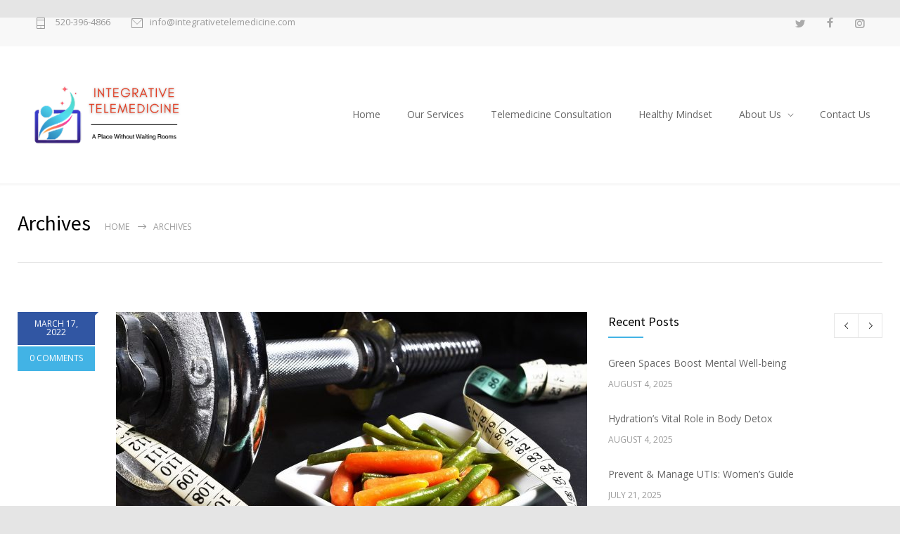

--- FILE ---
content_type: text/html; charset=UTF-8
request_url: https://integrativetelemedicine.com/tag/weight-loss/
body_size: 18172
content:
<!DOCTYPE html>
<html lang="en-US">
		<head>
		<!--meta-->
		<meta http-equiv="content-type" content="text/html; charset=UTF-8" />
		<meta name="generator" content="WordPress 6.9" />
		<meta name="viewport" content="width=device-width, initial-scale=1, maximum-scale=1" />
		<meta name="description" content="Online Medical Professional by Telemedicine | Anytime. Anywhere." />
		<meta name="format-detection" content="telephone=no" />
		<!--style-->
		<link rel="alternate" type="application/rss+xml" title="RSS 2.0" href="https://integrativetelemedicine.com/feed/">
		<link rel="pingback" href="https://integrativetelemedicine.com/xmlrpc.php" />
					<link rel="shortcut icon" href="https://integrativetelemedicine.com/wp-content/themes/medicenter/images/favicon.ico" />
					<meta name='robots' content='index, follow, max-image-preview:large, max-snippet:-1, max-video-preview:-1' />

	<!-- This site is optimized with the Yoast SEO plugin v26.8 - https://yoast.com/product/yoast-seo-wordpress/ -->
	<title>Weight Loss Archives | Integrative Telemedicine by Infusion Health</title>
	<link rel="canonical" href="https://integrativetelemedicine.com/tag/weight-loss/" />
	<meta property="og:locale" content="en_US" />
	<meta property="og:type" content="article" />
	<meta property="og:title" content="Weight Loss Archives | Integrative Telemedicine by Infusion Health" />
	<meta property="og:url" content="https://integrativetelemedicine.com/tag/weight-loss/" />
	<meta property="og:site_name" content="Integrative Telemedicine by Infusion Health" />
	<meta name="twitter:card" content="summary_large_image" />
	<meta name="twitter:site" content="@infusion_hlth" />
	<script type="application/ld+json" class="yoast-schema-graph">{"@context":"https://schema.org","@graph":[{"@type":"CollectionPage","@id":"https://integrativetelemedicine.com/tag/weight-loss/","url":"https://integrativetelemedicine.com/tag/weight-loss/","name":"Weight Loss Archives | Integrative Telemedicine by Infusion Health","isPartOf":{"@id":"/#website"},"primaryImageOfPage":{"@id":"https://integrativetelemedicine.com/tag/weight-loss/#primaryimage"},"image":{"@id":"https://integrativetelemedicine.com/tag/weight-loss/#primaryimage"},"thumbnailUrl":"https://integrativetelemedicine.com/wp-content/uploads/2023/06/fitness-gb0b1f4336_1280.jpg","breadcrumb":{"@id":"https://integrativetelemedicine.com/tag/weight-loss/#breadcrumb"},"inLanguage":"en-US"},{"@type":"ImageObject","inLanguage":"en-US","@id":"https://integrativetelemedicine.com/tag/weight-loss/#primaryimage","url":"https://integrativetelemedicine.com/wp-content/uploads/2023/06/fitness-gb0b1f4336_1280.jpg","contentUrl":"https://integrativetelemedicine.com/wp-content/uploads/2023/06/fitness-gb0b1f4336_1280.jpg","width":1280,"height":853},{"@type":"BreadcrumbList","@id":"https://integrativetelemedicine.com/tag/weight-loss/#breadcrumb","itemListElement":[{"@type":"ListItem","position":1,"name":"Home","item":"https://integrativetelemedicine.com/"},{"@type":"ListItem","position":2,"name":"Weight Loss"}]},{"@type":"WebSite","@id":"/#website","url":"/","name":"Integrative Telemedicine by Infusion Health","description":"Online Medical Professional by Telemedicine | Anytime. Anywhere.","potentialAction":[{"@type":"SearchAction","target":{"@type":"EntryPoint","urlTemplate":"/?s={search_term_string}"},"query-input":{"@type":"PropertyValueSpecification","valueRequired":true,"valueName":"search_term_string"}}],"inLanguage":"en-US"}]}</script>
	<!-- / Yoast SEO plugin. -->


<link rel='dns-prefetch' href='//fonts.googleapis.com' />
<link rel="alternate" type="application/rss+xml" title="Integrative Telemedicine by Infusion Health &raquo; Feed" href="https://integrativetelemedicine.com/feed/" />
<link rel="alternate" type="application/rss+xml" title="Integrative Telemedicine by Infusion Health &raquo; Comments Feed" href="https://integrativetelemedicine.com/comments/feed/" />
<link rel="alternate" type="application/rss+xml" title="Integrative Telemedicine by Infusion Health &raquo; Weight Loss Tag Feed" href="https://integrativetelemedicine.com/tag/weight-loss/feed/" />
<style id='wp-img-auto-sizes-contain-inline-css' type='text/css'>
img:is([sizes=auto i],[sizes^="auto," i]){contain-intrinsic-size:3000px 1500px}
/*# sourceURL=wp-img-auto-sizes-contain-inline-css */
</style>
<style id='wp-emoji-styles-inline-css' type='text/css'>

	img.wp-smiley, img.emoji {
		display: inline !important;
		border: none !important;
		box-shadow: none !important;
		height: 1em !important;
		width: 1em !important;
		margin: 0 0.07em !important;
		vertical-align: -0.1em !important;
		background: none !important;
		padding: 0 !important;
	}
/*# sourceURL=wp-emoji-styles-inline-css */
</style>
<style id='wp-block-library-inline-css' type='text/css'>
:root{--wp-block-synced-color:#7a00df;--wp-block-synced-color--rgb:122,0,223;--wp-bound-block-color:var(--wp-block-synced-color);--wp-editor-canvas-background:#ddd;--wp-admin-theme-color:#007cba;--wp-admin-theme-color--rgb:0,124,186;--wp-admin-theme-color-darker-10:#006ba1;--wp-admin-theme-color-darker-10--rgb:0,107,160.5;--wp-admin-theme-color-darker-20:#005a87;--wp-admin-theme-color-darker-20--rgb:0,90,135;--wp-admin-border-width-focus:2px}@media (min-resolution:192dpi){:root{--wp-admin-border-width-focus:1.5px}}.wp-element-button{cursor:pointer}:root .has-very-light-gray-background-color{background-color:#eee}:root .has-very-dark-gray-background-color{background-color:#313131}:root .has-very-light-gray-color{color:#eee}:root .has-very-dark-gray-color{color:#313131}:root .has-vivid-green-cyan-to-vivid-cyan-blue-gradient-background{background:linear-gradient(135deg,#00d084,#0693e3)}:root .has-purple-crush-gradient-background{background:linear-gradient(135deg,#34e2e4,#4721fb 50%,#ab1dfe)}:root .has-hazy-dawn-gradient-background{background:linear-gradient(135deg,#faaca8,#dad0ec)}:root .has-subdued-olive-gradient-background{background:linear-gradient(135deg,#fafae1,#67a671)}:root .has-atomic-cream-gradient-background{background:linear-gradient(135deg,#fdd79a,#004a59)}:root .has-nightshade-gradient-background{background:linear-gradient(135deg,#330968,#31cdcf)}:root .has-midnight-gradient-background{background:linear-gradient(135deg,#020381,#2874fc)}:root{--wp--preset--font-size--normal:16px;--wp--preset--font-size--huge:42px}.has-regular-font-size{font-size:1em}.has-larger-font-size{font-size:2.625em}.has-normal-font-size{font-size:var(--wp--preset--font-size--normal)}.has-huge-font-size{font-size:var(--wp--preset--font-size--huge)}.has-text-align-center{text-align:center}.has-text-align-left{text-align:left}.has-text-align-right{text-align:right}.has-fit-text{white-space:nowrap!important}#end-resizable-editor-section{display:none}.aligncenter{clear:both}.items-justified-left{justify-content:flex-start}.items-justified-center{justify-content:center}.items-justified-right{justify-content:flex-end}.items-justified-space-between{justify-content:space-between}.screen-reader-text{border:0;clip-path:inset(50%);height:1px;margin:-1px;overflow:hidden;padding:0;position:absolute;width:1px;word-wrap:normal!important}.screen-reader-text:focus{background-color:#ddd;clip-path:none;color:#444;display:block;font-size:1em;height:auto;left:5px;line-height:normal;padding:15px 23px 14px;text-decoration:none;top:5px;width:auto;z-index:100000}html :where(.has-border-color){border-style:solid}html :where([style*=border-top-color]){border-top-style:solid}html :where([style*=border-right-color]){border-right-style:solid}html :where([style*=border-bottom-color]){border-bottom-style:solid}html :where([style*=border-left-color]){border-left-style:solid}html :where([style*=border-width]){border-style:solid}html :where([style*=border-top-width]){border-top-style:solid}html :where([style*=border-right-width]){border-right-style:solid}html :where([style*=border-bottom-width]){border-bottom-style:solid}html :where([style*=border-left-width]){border-left-style:solid}html :where(img[class*=wp-image-]){height:auto;max-width:100%}:where(figure){margin:0 0 1em}html :where(.is-position-sticky){--wp-admin--admin-bar--position-offset:var(--wp-admin--admin-bar--height,0px)}@media screen and (max-width:600px){html :where(.is-position-sticky){--wp-admin--admin-bar--position-offset:0px}}

/*# sourceURL=wp-block-library-inline-css */
</style><style id='global-styles-inline-css' type='text/css'>
:root{--wp--preset--aspect-ratio--square: 1;--wp--preset--aspect-ratio--4-3: 4/3;--wp--preset--aspect-ratio--3-4: 3/4;--wp--preset--aspect-ratio--3-2: 3/2;--wp--preset--aspect-ratio--2-3: 2/3;--wp--preset--aspect-ratio--16-9: 16/9;--wp--preset--aspect-ratio--9-16: 9/16;--wp--preset--color--black: #000000;--wp--preset--color--cyan-bluish-gray: #abb8c3;--wp--preset--color--white: #ffffff;--wp--preset--color--pale-pink: #f78da7;--wp--preset--color--vivid-red: #cf2e2e;--wp--preset--color--luminous-vivid-orange: #ff6900;--wp--preset--color--luminous-vivid-amber: #fcb900;--wp--preset--color--light-green-cyan: #7bdcb5;--wp--preset--color--vivid-green-cyan: #00d084;--wp--preset--color--pale-cyan-blue: #8ed1fc;--wp--preset--color--vivid-cyan-blue: #0693e3;--wp--preset--color--vivid-purple: #9b51e0;--wp--preset--color--medicenter-light-blue: #42B3E5;--wp--preset--color--medicenter-dark-blue: #3156A3;--wp--preset--color--medicenter-blue: #0384CE;--wp--preset--color--medicenter-green: #7CBA3D;--wp--preset--color--medicenter-orange: #FFA800;--wp--preset--color--medicenter-red: #F37548;--wp--preset--color--medicenter-turquoise: #00B6CC;--wp--preset--color--medicenter-violet: #9187C4;--wp--preset--gradient--vivid-cyan-blue-to-vivid-purple: linear-gradient(135deg,rgb(6,147,227) 0%,rgb(155,81,224) 100%);--wp--preset--gradient--light-green-cyan-to-vivid-green-cyan: linear-gradient(135deg,rgb(122,220,180) 0%,rgb(0,208,130) 100%);--wp--preset--gradient--luminous-vivid-amber-to-luminous-vivid-orange: linear-gradient(135deg,rgb(252,185,0) 0%,rgb(255,105,0) 100%);--wp--preset--gradient--luminous-vivid-orange-to-vivid-red: linear-gradient(135deg,rgb(255,105,0) 0%,rgb(207,46,46) 100%);--wp--preset--gradient--very-light-gray-to-cyan-bluish-gray: linear-gradient(135deg,rgb(238,238,238) 0%,rgb(169,184,195) 100%);--wp--preset--gradient--cool-to-warm-spectrum: linear-gradient(135deg,rgb(74,234,220) 0%,rgb(151,120,209) 20%,rgb(207,42,186) 40%,rgb(238,44,130) 60%,rgb(251,105,98) 80%,rgb(254,248,76) 100%);--wp--preset--gradient--blush-light-purple: linear-gradient(135deg,rgb(255,206,236) 0%,rgb(152,150,240) 100%);--wp--preset--gradient--blush-bordeaux: linear-gradient(135deg,rgb(254,205,165) 0%,rgb(254,45,45) 50%,rgb(107,0,62) 100%);--wp--preset--gradient--luminous-dusk: linear-gradient(135deg,rgb(255,203,112) 0%,rgb(199,81,192) 50%,rgb(65,88,208) 100%);--wp--preset--gradient--pale-ocean: linear-gradient(135deg,rgb(255,245,203) 0%,rgb(182,227,212) 50%,rgb(51,167,181) 100%);--wp--preset--gradient--electric-grass: linear-gradient(135deg,rgb(202,248,128) 0%,rgb(113,206,126) 100%);--wp--preset--gradient--midnight: linear-gradient(135deg,rgb(2,3,129) 0%,rgb(40,116,252) 100%);--wp--preset--font-size--small: 13px;--wp--preset--font-size--medium: 20px;--wp--preset--font-size--large: 36px;--wp--preset--font-size--x-large: 42px;--wp--preset--spacing--20: 0.44rem;--wp--preset--spacing--30: 0.67rem;--wp--preset--spacing--40: 1rem;--wp--preset--spacing--50: 1.5rem;--wp--preset--spacing--60: 2.25rem;--wp--preset--spacing--70: 3.38rem;--wp--preset--spacing--80: 5.06rem;--wp--preset--shadow--natural: 6px 6px 9px rgba(0, 0, 0, 0.2);--wp--preset--shadow--deep: 12px 12px 50px rgba(0, 0, 0, 0.4);--wp--preset--shadow--sharp: 6px 6px 0px rgba(0, 0, 0, 0.2);--wp--preset--shadow--outlined: 6px 6px 0px -3px rgb(255, 255, 255), 6px 6px rgb(0, 0, 0);--wp--preset--shadow--crisp: 6px 6px 0px rgb(0, 0, 0);}:where(.is-layout-flex){gap: 0.5em;}:where(.is-layout-grid){gap: 0.5em;}body .is-layout-flex{display: flex;}.is-layout-flex{flex-wrap: wrap;align-items: center;}.is-layout-flex > :is(*, div){margin: 0;}body .is-layout-grid{display: grid;}.is-layout-grid > :is(*, div){margin: 0;}:where(.wp-block-columns.is-layout-flex){gap: 2em;}:where(.wp-block-columns.is-layout-grid){gap: 2em;}:where(.wp-block-post-template.is-layout-flex){gap: 1.25em;}:where(.wp-block-post-template.is-layout-grid){gap: 1.25em;}.has-black-color{color: var(--wp--preset--color--black) !important;}.has-cyan-bluish-gray-color{color: var(--wp--preset--color--cyan-bluish-gray) !important;}.has-white-color{color: var(--wp--preset--color--white) !important;}.has-pale-pink-color{color: var(--wp--preset--color--pale-pink) !important;}.has-vivid-red-color{color: var(--wp--preset--color--vivid-red) !important;}.has-luminous-vivid-orange-color{color: var(--wp--preset--color--luminous-vivid-orange) !important;}.has-luminous-vivid-amber-color{color: var(--wp--preset--color--luminous-vivid-amber) !important;}.has-light-green-cyan-color{color: var(--wp--preset--color--light-green-cyan) !important;}.has-vivid-green-cyan-color{color: var(--wp--preset--color--vivid-green-cyan) !important;}.has-pale-cyan-blue-color{color: var(--wp--preset--color--pale-cyan-blue) !important;}.has-vivid-cyan-blue-color{color: var(--wp--preset--color--vivid-cyan-blue) !important;}.has-vivid-purple-color{color: var(--wp--preset--color--vivid-purple) !important;}.has-black-background-color{background-color: var(--wp--preset--color--black) !important;}.has-cyan-bluish-gray-background-color{background-color: var(--wp--preset--color--cyan-bluish-gray) !important;}.has-white-background-color{background-color: var(--wp--preset--color--white) !important;}.has-pale-pink-background-color{background-color: var(--wp--preset--color--pale-pink) !important;}.has-vivid-red-background-color{background-color: var(--wp--preset--color--vivid-red) !important;}.has-luminous-vivid-orange-background-color{background-color: var(--wp--preset--color--luminous-vivid-orange) !important;}.has-luminous-vivid-amber-background-color{background-color: var(--wp--preset--color--luminous-vivid-amber) !important;}.has-light-green-cyan-background-color{background-color: var(--wp--preset--color--light-green-cyan) !important;}.has-vivid-green-cyan-background-color{background-color: var(--wp--preset--color--vivid-green-cyan) !important;}.has-pale-cyan-blue-background-color{background-color: var(--wp--preset--color--pale-cyan-blue) !important;}.has-vivid-cyan-blue-background-color{background-color: var(--wp--preset--color--vivid-cyan-blue) !important;}.has-vivid-purple-background-color{background-color: var(--wp--preset--color--vivid-purple) !important;}.has-black-border-color{border-color: var(--wp--preset--color--black) !important;}.has-cyan-bluish-gray-border-color{border-color: var(--wp--preset--color--cyan-bluish-gray) !important;}.has-white-border-color{border-color: var(--wp--preset--color--white) !important;}.has-pale-pink-border-color{border-color: var(--wp--preset--color--pale-pink) !important;}.has-vivid-red-border-color{border-color: var(--wp--preset--color--vivid-red) !important;}.has-luminous-vivid-orange-border-color{border-color: var(--wp--preset--color--luminous-vivid-orange) !important;}.has-luminous-vivid-amber-border-color{border-color: var(--wp--preset--color--luminous-vivid-amber) !important;}.has-light-green-cyan-border-color{border-color: var(--wp--preset--color--light-green-cyan) !important;}.has-vivid-green-cyan-border-color{border-color: var(--wp--preset--color--vivid-green-cyan) !important;}.has-pale-cyan-blue-border-color{border-color: var(--wp--preset--color--pale-cyan-blue) !important;}.has-vivid-cyan-blue-border-color{border-color: var(--wp--preset--color--vivid-cyan-blue) !important;}.has-vivid-purple-border-color{border-color: var(--wp--preset--color--vivid-purple) !important;}.has-vivid-cyan-blue-to-vivid-purple-gradient-background{background: var(--wp--preset--gradient--vivid-cyan-blue-to-vivid-purple) !important;}.has-light-green-cyan-to-vivid-green-cyan-gradient-background{background: var(--wp--preset--gradient--light-green-cyan-to-vivid-green-cyan) !important;}.has-luminous-vivid-amber-to-luminous-vivid-orange-gradient-background{background: var(--wp--preset--gradient--luminous-vivid-amber-to-luminous-vivid-orange) !important;}.has-luminous-vivid-orange-to-vivid-red-gradient-background{background: var(--wp--preset--gradient--luminous-vivid-orange-to-vivid-red) !important;}.has-very-light-gray-to-cyan-bluish-gray-gradient-background{background: var(--wp--preset--gradient--very-light-gray-to-cyan-bluish-gray) !important;}.has-cool-to-warm-spectrum-gradient-background{background: var(--wp--preset--gradient--cool-to-warm-spectrum) !important;}.has-blush-light-purple-gradient-background{background: var(--wp--preset--gradient--blush-light-purple) !important;}.has-blush-bordeaux-gradient-background{background: var(--wp--preset--gradient--blush-bordeaux) !important;}.has-luminous-dusk-gradient-background{background: var(--wp--preset--gradient--luminous-dusk) !important;}.has-pale-ocean-gradient-background{background: var(--wp--preset--gradient--pale-ocean) !important;}.has-electric-grass-gradient-background{background: var(--wp--preset--gradient--electric-grass) !important;}.has-midnight-gradient-background{background: var(--wp--preset--gradient--midnight) !important;}.has-small-font-size{font-size: var(--wp--preset--font-size--small) !important;}.has-medium-font-size{font-size: var(--wp--preset--font-size--medium) !important;}.has-large-font-size{font-size: var(--wp--preset--font-size--large) !important;}.has-x-large-font-size{font-size: var(--wp--preset--font-size--x-large) !important;}
/*# sourceURL=global-styles-inline-css */
</style>

<style id='classic-theme-styles-inline-css' type='text/css'>
/*! This file is auto-generated */
.wp-block-button__link{color:#fff;background-color:#32373c;border-radius:9999px;box-shadow:none;text-decoration:none;padding:calc(.667em + 2px) calc(1.333em + 2px);font-size:1.125em}.wp-block-file__button{background:#32373c;color:#fff;text-decoration:none}
/*# sourceURL=/wp-includes/css/classic-themes.min.css */
</style>
<link rel='stylesheet' id='reset-css' href='https://integrativetelemedicine.com/wp-content/themes/medicenter/style/reset.css?ver=6.9' type='text/css' media='all' />
<link rel='stylesheet' id='superfish-css' href='https://integrativetelemedicine.com/wp-content/themes/medicenter/style/superfish.css?ver=6.9' type='text/css' media='all' />
<link rel='stylesheet' id='prettyPhoto-css' href='https://integrativetelemedicine.com/wp-content/themes/medicenter/style/prettyPhoto.css?ver=6.9' type='text/css' media='all' />
<link rel='stylesheet' id='jquery-qtip-css' href='https://integrativetelemedicine.com/wp-content/themes/medicenter/style/jquery.qtip.css?ver=6.9' type='text/css' media='all' />
<link rel='stylesheet' id='odometer-css' href='https://integrativetelemedicine.com/wp-content/themes/medicenter/style/odometer-theme-default.css?ver=6.9' type='text/css' media='all' />
<link rel='stylesheet' id='parent-style-css' href='https://integrativetelemedicine.com/wp-content/themes/medicenter/style.css?ver=6.9' type='text/css' media='all' />
<link rel='stylesheet' id='google-font-source-sans-pro-css' href='//fonts.googleapis.com/css?family=Source+Sans+Pro%3A400%2C200%2C300%2C600%2C700&#038;subset=latin%2Clatin-ext&#038;ver=6.9' type='text/css' media='all' />
<link rel='stylesheet' id='google-font-open-sans-css' href='//fonts.googleapis.com/css?family=Open+Sans%3A400%2C300&#038;subset=latin%2Clatin-ext&#038;ver=6.9' type='text/css' media='all' />
<link rel='stylesheet' id='google-font-pt-serif-css' href='//fonts.googleapis.com/css?family=PT+Serif%3A400italic&#038;subset=latin%2Clatin-ext&#038;ver=6.9' type='text/css' media='all' />
<link rel='stylesheet' id='animations-css' href='https://integrativetelemedicine.com/wp-content/themes/medicenter/style/animations.css?ver=6.9' type='text/css' media='all' />
<link rel='stylesheet' id='main-style-css' href='https://integrativetelemedicine.com/wp-content/themes/medicenter-child/style.css?ver=6.9' type='text/css' media='all' />
<link rel='stylesheet' id='responsive-css' href='https://integrativetelemedicine.com/wp-content/themes/medicenter/style/responsive.css?ver=6.9' type='text/css' media='all' />
<link rel='stylesheet' id='mc-features-css' href='https://integrativetelemedicine.com/wp-content/themes/medicenter/fonts/features/style.css?ver=6.9' type='text/css' media='all' />
<link rel='stylesheet' id='mc-template-css' href='https://integrativetelemedicine.com/wp-content/themes/medicenter/fonts/template/style.css?ver=6.9' type='text/css' media='all' />
<link rel='stylesheet' id='mc-social-css' href='https://integrativetelemedicine.com/wp-content/themes/medicenter/fonts/social/style.css?ver=6.9' type='text/css' media='all' />
<link rel='stylesheet' id='custom-css' href='https://integrativetelemedicine.com/wp-content/themes/medicenter/custom.css?ver=6.9' type='text/css' media='all' />
<script type="text/javascript" src="https://integrativetelemedicine.com/wp-includes/js/jquery/jquery.min.js?ver=3.7.1" id="jquery-core-js"></script>
<script type="text/javascript" src="https://integrativetelemedicine.com/wp-includes/js/jquery/jquery-migrate.min.js?ver=3.4.1" id="jquery-migrate-js"></script>
<link rel="https://api.w.org/" href="https://integrativetelemedicine.com/wp-json/" /><link rel="alternate" title="JSON" type="application/json" href="https://integrativetelemedicine.com/wp-json/wp/v2/tags/72" /><link rel="EditURI" type="application/rsd+xml" title="RSD" href="https://integrativetelemedicine.com/xmlrpc.php?rsd" />
<meta name="generator" content="WordPress 6.9" />
<meta name="generator" content="Powered by WPBakery Page Builder - drag and drop page builder for WordPress."/>
<meta name="generator" content="Powered by Slider Revolution 6.6.12 - responsive, Mobile-Friendly Slider Plugin for WordPress with comfortable drag and drop interface." />
<script>function setREVStartSize(e){
			//window.requestAnimationFrame(function() {
				window.RSIW = window.RSIW===undefined ? window.innerWidth : window.RSIW;
				window.RSIH = window.RSIH===undefined ? window.innerHeight : window.RSIH;
				try {
					var pw = document.getElementById(e.c).parentNode.offsetWidth,
						newh;
					pw = pw===0 || isNaN(pw) || (e.l=="fullwidth" || e.layout=="fullwidth") ? window.RSIW : pw;
					e.tabw = e.tabw===undefined ? 0 : parseInt(e.tabw);
					e.thumbw = e.thumbw===undefined ? 0 : parseInt(e.thumbw);
					e.tabh = e.tabh===undefined ? 0 : parseInt(e.tabh);
					e.thumbh = e.thumbh===undefined ? 0 : parseInt(e.thumbh);
					e.tabhide = e.tabhide===undefined ? 0 : parseInt(e.tabhide);
					e.thumbhide = e.thumbhide===undefined ? 0 : parseInt(e.thumbhide);
					e.mh = e.mh===undefined || e.mh=="" || e.mh==="auto" ? 0 : parseInt(e.mh,0);
					if(e.layout==="fullscreen" || e.l==="fullscreen")
						newh = Math.max(e.mh,window.RSIH);
					else{
						e.gw = Array.isArray(e.gw) ? e.gw : [e.gw];
						for (var i in e.rl) if (e.gw[i]===undefined || e.gw[i]===0) e.gw[i] = e.gw[i-1];
						e.gh = e.el===undefined || e.el==="" || (Array.isArray(e.el) && e.el.length==0)? e.gh : e.el;
						e.gh = Array.isArray(e.gh) ? e.gh : [e.gh];
						for (var i in e.rl) if (e.gh[i]===undefined || e.gh[i]===0) e.gh[i] = e.gh[i-1];
											
						var nl = new Array(e.rl.length),
							ix = 0,
							sl;
						e.tabw = e.tabhide>=pw ? 0 : e.tabw;
						e.thumbw = e.thumbhide>=pw ? 0 : e.thumbw;
						e.tabh = e.tabhide>=pw ? 0 : e.tabh;
						e.thumbh = e.thumbhide>=pw ? 0 : e.thumbh;
						for (var i in e.rl) nl[i] = e.rl[i]<window.RSIW ? 0 : e.rl[i];
						sl = nl[0];
						for (var i in nl) if (sl>nl[i] && nl[i]>0) { sl = nl[i]; ix=i;}
						var m = pw>(e.gw[ix]+e.tabw+e.thumbw) ? 1 : (pw-(e.tabw+e.thumbw)) / (e.gw[ix]);
						newh =  (e.gh[ix] * m) + (e.tabh + e.thumbh);
					}
					var el = document.getElementById(e.c);
					if (el!==null && el) el.style.height = newh+"px";
					el = document.getElementById(e.c+"_wrapper");
					if (el!==null && el) {
						el.style.height = newh+"px";
						el.style.display = "block";
					}
				} catch(e){
					console.log("Failure at Presize of Slider:" + e)
				}
			//});
		  };</script>
<!-- Google tag (gtag.js) -->
<script async src="https://www.googletagmanager.com/gtag/js?id=G-E2398R2WC6"></script>
<script>
  window.dataLayer = window.dataLayer || [];
  function gtag(){dataLayer.push(arguments);}
  gtag('js', new Date());

  gtag('config', 'G-E2398R2WC6');
</script><noscript><style> .wpb_animate_when_almost_visible { opacity: 1; }</style></noscript>		<!--custom style-->
<style type="text/css">
		.site-container
	{
		background-color: #ffffff;
	}
	</style>	<link rel='stylesheet' id='js_composer_front-css' href='https://integrativetelemedicine.com/wp-content/plugins/js_composer/assets/css/js_composer.min.css?ver=6.11.0' type='text/css' media='all' />
<link rel='stylesheet' id='rs-plugin-settings-css' href='https://integrativetelemedicine.com/wp-content/plugins/revslider/public/assets/css/rs6.css?ver=6.6.12' type='text/css' media='all' />
<style id='rs-plugin-settings-inline-css' type='text/css'>
#rs-demo-id {}
/*# sourceURL=rs-plugin-settings-inline-css */
</style>
</head>
	<body class="archive tag tag-weight-loss tag-72 wp-theme-medicenter wp-child-theme-medicenter-child wpb-js-composer js-comp-ver-6.11.0 vc_responsive">
		<div class="site-container fullwidth">
							<div class="header-top-sidebar-container">
					<div class="header-top-sidebar clearfix">
						<div class="textwidget custom-html-widget"><div class='clearfix' style='margin: 25px'>
<ul class='thin-list'>
<li>
<a href="tel:+1-520-396-4866" class="header-icon template-phone"> 520-396-4866</a>
</li>
<li>
<a href="mailto:info@integrativetelemedicine.com" class="header-icon template-mail">info@integrativetelemedicine.com</a>
</li>
</ul>

<div class="icons-list">
<a href="https://twitter.com/infusion_hlth" target="_blank" class="icon-single mc-icon social-twitter"></a>
<a href="https://www.facebook.com/infusionhealthtelemed" target="_blank" class="icon-single mc-icon social-facebook"></a>
<a href="https://www.instagram.com/infusion_health/" target="_blank" class="icon-single mc-icon social-instagram"></a>
</div>
</div></div>					</div>
				</div>
							<!-- Header -->
						<div class="header-container ">
				<div class="header clearfix layout-1">
										<div class="header-left">
						<a href="https://integrativetelemedicine.com" title="Integrative Telemedicine by Infusion Health">
														<img src="https://integrativetelemedicine.com/wp-content/uploads/2023/06/Integrative-Telemedicine-Logo_v1.5.png" alt="logo" />
																				</a>
						<a href="#" class="mobile-menu-switch vertical-align-cell">
							<span class="line"></span>
							<span class="line"></span>
							<span class="line"></span>
							<span class="line"></span>
						</a>
											</div>
													<div class="menu-container clearfix">
								<nav class="menu-main-menu-container"><ul id="menu-main-menu" class="sf-menu header-right"><li id="menu-item-4167" class="menu-item menu-item-type-post_type menu-item-object-page menu-item-home menu-item-4167"><a href="https://integrativetelemedicine.com/">Home</a></li>
<li id="menu-item-4179" class="menu-item menu-item-type-post_type menu-item-object-page menu-item-4179"><a href="https://integrativetelemedicine.com/our-services/">Our Services</a></li>
<li id="menu-item-4511" class="menu-item menu-item-type-post_type menu-item-object-page menu-item-4511"><a href="https://integrativetelemedicine.com/telemedicine-consultation/">Telemedicine Consultation</a></li>
<li id="menu-item-4153" class="menu-item menu-item-type-post_type menu-item-object-page menu-item-4153"><a href="https://integrativetelemedicine.com/blog/">Healthy Mindset</a></li>
<li id="menu-item-4177" class="menu-item menu-item-type-post_type menu-item-object-page menu-item-has-children menu-item-4177"><a href="https://integrativetelemedicine.com/about-integrative-telemedicine/">About Us</a>
<ul class="sub-menu">
	<li id="menu-item-4095" class="menu-item menu-item-type-post_type menu-item-object-page menu-item-4095"><a href="https://integrativetelemedicine.com/about-integrative-telemedicine/our-doctors/">Our Doctors</a></li>
	<li id="menu-item-4185" class="menu-item menu-item-type-post_type menu-item-object-page menu-item-4185"><a href="https://integrativetelemedicine.com/about-integrative-telemedicine/patient-resources/">Patient Resources</a></li>
</ul>
</li>
<li id="menu-item-4507" class="menu-item menu-item-type-post_type menu-item-object-page menu-item-4507"><a href="https://integrativetelemedicine.com/contact-us/">Contact Us</a></li>
</ul></nav>								</div>
								<div class="mobile-menu-container clearfix">
									<div class="mobile-menu-divider"></div>
									<nav class="mobile-menu collapsible-mobile-submenus"><ul id="menu-main-menu-1" class="menu"><li class="menu-item menu-item-type-post_type menu-item-object-page menu-item-home menu-item-4167"><a href="https://integrativetelemedicine.com/">Home</a></li>
<li class="menu-item menu-item-type-post_type menu-item-object-page menu-item-4179"><a href="https://integrativetelemedicine.com/our-services/">Our Services</a></li>
<li class="menu-item menu-item-type-post_type menu-item-object-page menu-item-4511"><a href="https://integrativetelemedicine.com/telemedicine-consultation/">Telemedicine Consultation</a></li>
<li class="menu-item menu-item-type-post_type menu-item-object-page menu-item-4153"><a href="https://integrativetelemedicine.com/blog/">Healthy Mindset</a></li>
<li class="menu-item menu-item-type-post_type menu-item-object-page menu-item-has-children menu-item-4177"><a href="https://integrativetelemedicine.com/about-integrative-telemedicine/">About Us</a><a href="#" class="template-arrow-menu"></a>
<ul class="sub-menu">
	<li class="menu-item menu-item-type-post_type menu-item-object-page menu-item-4095"><a href="https://integrativetelemedicine.com/about-integrative-telemedicine/our-doctors/">Our Doctors</a></li>
	<li class="menu-item menu-item-type-post_type menu-item-object-page menu-item-4185"><a href="https://integrativetelemedicine.com/about-integrative-telemedicine/patient-resources/">Patient Resources</a></li>
</ul>
</li>
<li class="menu-item menu-item-type-post_type menu-item-object-page menu-item-4507"><a href="https://integrativetelemedicine.com/contact-us/">Contact Us</a></li>
</ul></nav>								</div>
												</div>
			</div>
					<!-- /Header --><div class="theme-page relative">
	<div class="vc_row wpb_row vc_row-fluid page-header vertical-align-table full-width">
		<div class="vc_row wpb_row vc_inner vc_row-fluid">
			<div class="page-header-left">
								<h1 class="page-title">Archives</h1>
				<ul class="bread-crumb">
					<li>
						<a href="https://integrativetelemedicine.com" title="Home">
							Home						</a>
					</li>
					<li class="separator template-arrow-horizontal-1">
						&nbsp;
					</li>
					<li>
						Archives					</li>
				</ul>
			</div>
					</div>
	</div>
	<div class="clearfix">
		<section class="wpb-content-wrapper"><div class="vc_row wpb_row vc_row-fluid"><div class="wpb_column vc_column_container vc_col-sm-8"><div class="wpb_wrapper"><ul class="blog clearfix page-margin-top-section"><li class=" post post-11698 type-post status-publish format-standard has-post-thumbnail hentry category-body-fat category-peptide-therapy category-weight-loss tag-body-fat tag-muscle-mass tag-peptides tag-weight-loss"><ul class="comment-box clearfix"><li class="date clearfix animated-element animation-slideRight">
								<div class="value">MARCH 17, 2022</div>
								<div class="arrow-date"></div>
							</li><li class="comments-number animated-element animation-slideUp duration-300 delay-500">			<a href="https://integrativetelemedicine.com/peptide-therapy/can-peptides-help-lose-weight/#respond" title="0 COMMENTS">0 COMMENTS</a>
							</li></ul><div class="post-content"><a class="post-image" href="https://integrativetelemedicine.com/peptide-therapy/can-peptides-help-lose-weight/" title="Can Peptides Help Lose Weight"><span class="mc-preloader"></span><img fetchpriority="high" decoding="async" width="670" height="446" src="https://integrativetelemedicine.com/wp-content/uploads/2023/06/fitness-gb0b1f4336_1280-670x446.jpg" class="attachment-blog-post-thumb size-blog-post-thumb wp-post-image" alt="Can Peptides Help Lose Weight" title="" srcset="https://integrativetelemedicine.com/wp-content/uploads/2023/06/fitness-gb0b1f4336_1280-670x446.jpg 670w, https://integrativetelemedicine.com/wp-content/uploads/2023/06/fitness-gb0b1f4336_1280-300x200.jpg 300w, https://integrativetelemedicine.com/wp-content/uploads/2023/06/fitness-gb0b1f4336_1280-1024x682.jpg 1024w, https://integrativetelemedicine.com/wp-content/uploads/2023/06/fitness-gb0b1f4336_1280-768x512.jpg 768w, https://integrativetelemedicine.com/wp-content/uploads/2023/06/fitness-gb0b1f4336_1280-600x400.jpg 600w, https://integrativetelemedicine.com/wp-content/uploads/2023/06/fitness-gb0b1f4336_1280-480x320.jpg 480w, https://integrativetelemedicine.com/wp-content/uploads/2023/06/fitness-gb0b1f4336_1280-390x260.jpg 390w, https://integrativetelemedicine.com/wp-content/uploads/2023/06/fitness-gb0b1f4336_1280-285x190.jpg 285w, https://integrativetelemedicine.com/wp-content/uploads/2023/06/fitness-gb0b1f4336_1280.jpg 1280w" sizes="(max-width: 670px) 100vw, 670px" /></a><h2 class="post-title"><a href="https://integrativetelemedicine.com/peptide-therapy/can-peptides-help-lose-weight/" title="Can Peptides Help Lose Weight">Can Peptides Help Lose Weight</a></h2><p>Peptides are essential to human life and our body’s ability to function. Before we dive into why peptides are effective for weight loss, let&#8217;s first get a brief Peptide 101 introduction to understand what they are. Peptides are a sequence of amino acids that aid in communicating to our cells and body organs exactly what it</p>
<a title="Read more" href="https://integrativetelemedicine.com/peptide-therapy/can-peptides-help-lose-weight/" class="more template-arrow-horizontal-1-after">Read more</a>		<div class="post-footer clearfix">
								<ul class="post-footer-details"><li class="post-footer-author">
										<a class="author" href="http://integrativetelemedicine.com//" title="Kevin Wallace">Kevin Wallace</a>
									</li><li class="post-footer-category">
											<a href="https://integrativetelemedicine.com/category/body-fat/" title="View all posts filed under Body Fat">Body Fat</a>, 
										</li><li class="post-footer-category">
											<a href="https://integrativetelemedicine.com/category/peptide-therapy/" title="View all posts filed under Peptide Therapy">Peptide Therapy</a>, 
										</li><li class="post-footer-category">
											<a href="https://integrativetelemedicine.com/category/weight-loss/" title="View all posts filed under Weight Loss">Weight Loss</a>
										</li></ul></div></div></li><li class=" post post-11691 type-post status-publish format-standard has-post-thumbnail hentry category-body-fat category-peptide-therapy category-specialized-lab-testing category-weight-loss tag-weight-loss"><ul class="comment-box clearfix"><li class="date clearfix animated-element animation-slideRight">
								<div class="value">MARCH 15, 2022</div>
								<div class="arrow-date"></div>
							</li><li class="comments-number animated-element animation-slideUp duration-300 delay-500">			<a href="https://integrativetelemedicine.com/specialized-lab-testing/benefits-of-peptides-and-hgh/#respond" title="0 COMMENTS">0 COMMENTS</a>
							</li></ul><div class="post-content"><a class="post-image" href="https://integrativetelemedicine.com/specialized-lab-testing/benefits-of-peptides-and-hgh/" title="Benefits Of Peptides and HGH"><span class="mc-preloader"></span><img decoding="async" width="670" height="446" src="https://integrativetelemedicine.com/wp-content/uploads/2023/06/man-g288b521e9_1280-670x446.jpg" class="attachment-blog-post-thumb size-blog-post-thumb wp-post-image" alt="Benefits Of Peptides and HGH" title="" srcset="https://integrativetelemedicine.com/wp-content/uploads/2023/06/man-g288b521e9_1280-670x446.jpg 670w, https://integrativetelemedicine.com/wp-content/uploads/2023/06/man-g288b521e9_1280-300x200.jpg 300w, https://integrativetelemedicine.com/wp-content/uploads/2023/06/man-g288b521e9_1280-1024x682.jpg 1024w, https://integrativetelemedicine.com/wp-content/uploads/2023/06/man-g288b521e9_1280-768x512.jpg 768w, https://integrativetelemedicine.com/wp-content/uploads/2023/06/man-g288b521e9_1280-600x400.jpg 600w, https://integrativetelemedicine.com/wp-content/uploads/2023/06/man-g288b521e9_1280-480x320.jpg 480w, https://integrativetelemedicine.com/wp-content/uploads/2023/06/man-g288b521e9_1280-390x260.jpg 390w, https://integrativetelemedicine.com/wp-content/uploads/2023/06/man-g288b521e9_1280-285x190.jpg 285w, https://integrativetelemedicine.com/wp-content/uploads/2023/06/man-g288b521e9_1280.jpg 1280w" sizes="(max-width: 670px) 100vw, 670px" /></a><h2 class="post-title"><a href="https://integrativetelemedicine.com/specialized-lab-testing/benefits-of-peptides-and-hgh/" title="Benefits Of Peptides and HGH">Benefits Of Peptides and HGH</a></h2><p>Helping to Feel Better : The Benefits of Peptides &amp; HGH &nbsp; There is quite a lot of buzz surrounding the benefits of peptides. In skincare, it is an ingredient that dermatologists use to create bioactive peptide-rich formulas, moisturizers, and serums. These peptide products boost your skin’s collagen production and offset the signs of premature</p>
<a title="Read more" href="https://integrativetelemedicine.com/specialized-lab-testing/benefits-of-peptides-and-hgh/" class="more template-arrow-horizontal-1-after">Read more</a>		<div class="post-footer clearfix">
								<ul class="post-footer-details"><li class="post-footer-author">
										<a class="author" href="http://integrativetelemedicine.com//" title="Kevin Wallace">Kevin Wallace</a>
									</li><li class="post-footer-category">
											<a href="https://integrativetelemedicine.com/category/body-fat/" title="View all posts filed under Body Fat">Body Fat</a>, 
										</li><li class="post-footer-category">
											<a href="https://integrativetelemedicine.com/category/peptide-therapy/" title="View all posts filed under Peptide Therapy">Peptide Therapy</a>, 
										</li><li class="post-footer-category">
											<a href="https://integrativetelemedicine.com/category/specialized-lab-testing/" title="View all posts filed under Specialized Lab Testing">Specialized Lab Testing</a>, 
										</li><li class="post-footer-category">
											<a href="https://integrativetelemedicine.com/category/weight-loss/" title="View all posts filed under Weight Loss">Weight Loss</a>
										</li></ul></div></div></li><li class=" post post-11683 type-post status-publish format-standard has-post-thumbnail hentry category-peptide-therapy category-testosterone-replacement-therapy category-weight-loss tag-weight-loss"><ul class="comment-box clearfix"><li class="date clearfix animated-element animation-slideRight">
								<div class="value">MARCH 10, 2022</div>
								<div class="arrow-date"></div>
							</li><li class="comments-number animated-element animation-slideUp duration-300 delay-500">			<a href="https://integrativetelemedicine.com/peptide-therapy/peptide-therapy-vs-testosterone-therapy/#respond" title="0 COMMENTS">0 COMMENTS</a>
							</li></ul><div class="post-content"><a class="post-image" href="https://integrativetelemedicine.com/peptide-therapy/peptide-therapy-vs-testosterone-therapy/" title="Peptide Therapy Vs Testosterone Therapy"><span class="mc-preloader"></span><img decoding="async" width="670" height="446" src="https://integrativetelemedicine.com/wp-content/uploads/2023/06/handstand-gb1e281cc7_1280-670x446.jpg" class="attachment-blog-post-thumb size-blog-post-thumb wp-post-image" alt="Peptide Therapy Vs Testosterone Therapy" title="" srcset="https://integrativetelemedicine.com/wp-content/uploads/2023/06/handstand-gb1e281cc7_1280-670x446.jpg 670w, https://integrativetelemedicine.com/wp-content/uploads/2023/06/handstand-gb1e281cc7_1280-300x200.jpg 300w, https://integrativetelemedicine.com/wp-content/uploads/2023/06/handstand-gb1e281cc7_1280-1024x682.jpg 1024w, https://integrativetelemedicine.com/wp-content/uploads/2023/06/handstand-gb1e281cc7_1280-768x512.jpg 768w, https://integrativetelemedicine.com/wp-content/uploads/2023/06/handstand-gb1e281cc7_1280-600x400.jpg 600w, https://integrativetelemedicine.com/wp-content/uploads/2023/06/handstand-gb1e281cc7_1280-480x320.jpg 480w, https://integrativetelemedicine.com/wp-content/uploads/2023/06/handstand-gb1e281cc7_1280-390x260.jpg 390w, https://integrativetelemedicine.com/wp-content/uploads/2023/06/handstand-gb1e281cc7_1280-285x190.jpg 285w, https://integrativetelemedicine.com/wp-content/uploads/2023/06/handstand-gb1e281cc7_1280.jpg 1280w" sizes="(max-width: 670px) 100vw, 670px" /></a><h2 class="post-title"><a href="https://integrativetelemedicine.com/peptide-therapy/peptide-therapy-vs-testosterone-therapy/" title="Peptide Therapy Vs Testosterone Therapy">Peptide Therapy Vs Testosterone Therapy</a></h2><p>Growth hormone therapy vs. HRT: What’s the difference? &nbsp; Human growth hormone (HGH) supports childhood growth and helps maintain tissues and organs throughout life. HGH is produced by the pituitary gland—a pea-sized gland at the base of the brain. Around middle age, however, the pituitary gland begins to decrease the amount of growth hormone it</p>
<a title="Read more" href="https://integrativetelemedicine.com/peptide-therapy/peptide-therapy-vs-testosterone-therapy/" class="more template-arrow-horizontal-1-after">Read more</a>		<div class="post-footer clearfix">
								<ul class="post-footer-details"><li class="post-footer-author">
										<a class="author" href="http://integrativetelemedicine.com//" title="Kevin Wallace">Kevin Wallace</a>
									</li><li class="post-footer-category">
											<a href="https://integrativetelemedicine.com/category/peptide-therapy/" title="View all posts filed under Peptide Therapy">Peptide Therapy</a>, 
										</li><li class="post-footer-category">
											<a href="https://integrativetelemedicine.com/category/testosterone-replacement-therapy/" title="View all posts filed under Testosterone Replacement Therapy">Testosterone Replacement Therapy</a>, 
										</li><li class="post-footer-category">
											<a href="https://integrativetelemedicine.com/category/weight-loss/" title="View all posts filed under Weight Loss">Weight Loss</a>
										</li></ul></div></div></li><li class=" post post-11678 type-post status-publish format-standard has-post-thumbnail hentry category-mens-health category-peptide-therapy category-weight-loss category-womens-health tag-weight-loss"><ul class="comment-box clearfix"><li class="date clearfix animated-element animation-slideRight">
								<div class="value">MARCH 8, 2022</div>
								<div class="arrow-date"></div>
							</li><li class="comments-number animated-element animation-slideUp duration-300 delay-500">			<a href="https://integrativetelemedicine.com/mens-health/peptides-as-a-weight-loss-treatment/#respond" title="0 COMMENTS">0 COMMENTS</a>
							</li></ul><div class="post-content"><a class="post-image" href="https://integrativetelemedicine.com/mens-health/peptides-as-a-weight-loss-treatment/" title="Peptides As A Weight-Loss Treatment"><span class="mc-preloader"></span><img decoding="async" width="670" height="446" src="https://integrativetelemedicine.com/wp-content/uploads/2023/06/man-g34326e6a9_1280-670x446.jpg" class="attachment-blog-post-thumb size-blog-post-thumb wp-post-image" alt="Peptides As A Weight-Loss Treatment" title="" srcset="https://integrativetelemedicine.com/wp-content/uploads/2023/06/man-g34326e6a9_1280-670x446.jpg 670w, https://integrativetelemedicine.com/wp-content/uploads/2023/06/man-g34326e6a9_1280-600x400.jpg 600w, https://integrativetelemedicine.com/wp-content/uploads/2023/06/man-g34326e6a9_1280-480x320.jpg 480w, https://integrativetelemedicine.com/wp-content/uploads/2023/06/man-g34326e6a9_1280-390x260.jpg 390w, https://integrativetelemedicine.com/wp-content/uploads/2023/06/man-g34326e6a9_1280-285x190.jpg 285w" sizes="(max-width: 670px) 100vw, 670px" /></a><h2 class="post-title"><a href="https://integrativetelemedicine.com/mens-health/peptides-as-a-weight-loss-treatment/" title="Peptides As A Weight-Loss Treatment">Peptides As A Weight-Loss Treatment</a></h2><p>There has long been a need for new, innovative weight loss solutions. Sources estimate that 39 percent of adults worldwide are overweight and 13 percent of adults are obese. &nbsp; If you struggle to maintain your weight, you know how frustrating it can be. Extra weight not only affects your self-confidence, but it can lead</p>
<a title="Read more" href="https://integrativetelemedicine.com/mens-health/peptides-as-a-weight-loss-treatment/" class="more template-arrow-horizontal-1-after">Read more</a>		<div class="post-footer clearfix">
								<ul class="post-footer-details"><li class="post-footer-author">
										<a class="author" href="http://integrativetelemedicine.com//" title="Zahara Sundermeyer">Zahara Sundermeyer</a>
									</li><li class="post-footer-category">
											<a href="https://integrativetelemedicine.com/category/mens-health/" title="View all posts filed under Men's Health">Men's Health</a>, 
										</li><li class="post-footer-category">
											<a href="https://integrativetelemedicine.com/category/peptide-therapy/" title="View all posts filed under Peptide Therapy">Peptide Therapy</a>, 
										</li><li class="post-footer-category">
											<a href="https://integrativetelemedicine.com/category/weight-loss/" title="View all posts filed under Weight Loss">Weight Loss</a>, 
										</li><li class="post-footer-category">
											<a href="https://integrativetelemedicine.com/category/womens-health/" title="View all posts filed under Women's Health">Women's Health</a>
										</li></ul></div></div></li><li class=" post post-11671 type-post status-publish format-standard has-post-thumbnail hentry category-growth-hormone-peptide-therapy category-peptide-therapy tag-muscle-mass tag-weight-loss"><ul class="comment-box clearfix"><li class="date clearfix animated-element animation-slideRight">
								<div class="value">MARCH 3, 2022</div>
								<div class="arrow-date"></div>
							</li><li class="comments-number animated-element animation-slideUp duration-300 delay-500">			<a href="https://integrativetelemedicine.com/peptide-therapy/improving-the-quality-of-life-with-peptide-therapy/#respond" title="0 COMMENTS">0 COMMENTS</a>
							</li></ul><div class="post-content"><a class="post-image" href="https://integrativetelemedicine.com/peptide-therapy/improving-the-quality-of-life-with-peptide-therapy/" title="Improving the Quality of Life With Peptide Therapy"><span class="mc-preloader"></span><img decoding="async" width="670" height="446" src="https://integrativetelemedicine.com/wp-content/uploads/2023/06/broken-n-fragile_lightbulb-670x446.jpg" class="attachment-blog-post-thumb size-blog-post-thumb wp-post-image" alt="Improving the Quality of Life With Peptide Therapy" title="" srcset="https://integrativetelemedicine.com/wp-content/uploads/2023/06/broken-n-fragile_lightbulb-670x446.jpg 670w, https://integrativetelemedicine.com/wp-content/uploads/2023/06/broken-n-fragile_lightbulb-600x400.jpg 600w, https://integrativetelemedicine.com/wp-content/uploads/2023/06/broken-n-fragile_lightbulb-480x320.jpg 480w, https://integrativetelemedicine.com/wp-content/uploads/2023/06/broken-n-fragile_lightbulb-390x260.jpg 390w, https://integrativetelemedicine.com/wp-content/uploads/2023/06/broken-n-fragile_lightbulb-285x190.jpg 285w" sizes="(max-width: 670px) 100vw, 670px" /></a><h2 class="post-title"><a href="https://integrativetelemedicine.com/peptide-therapy/improving-the-quality-of-life-with-peptide-therapy/" title="Improving the Quality of Life With Peptide Therapy">Improving the Quality of Life With Peptide Therapy</a></h2><p>Growth hormone peptide (GHP) therapy is a safe &amp; effective alternative for improved weight loss, muscle mass, sleep, and mental agility . It may seem intimidating or overwhelming at first, possibly even risky. However, the truth of the matter is there are a lot of misconceptions about what peptide therapy can really do for improved</p>
<a title="Read more" href="https://integrativetelemedicine.com/peptide-therapy/improving-the-quality-of-life-with-peptide-therapy/" class="more template-arrow-horizontal-1-after">Read more</a>		<div class="post-footer clearfix">
								<ul class="post-footer-details"><li class="post-footer-author">
										<a class="author" href="http://integrativetelemedicine.com//" title="Kevin Wallace">Kevin Wallace</a>
									</li><li class="post-footer-category">
											<a href="https://integrativetelemedicine.com/category/growth-hormone-peptide-therapy/" title="View all posts filed under Growth Hormone Peptide Therapy">Growth Hormone Peptide Therapy</a>, 
										</li><li class="post-footer-category">
											<a href="https://integrativetelemedicine.com/category/peptide-therapy/" title="View all posts filed under Peptide Therapy">Peptide Therapy</a>
										</li></ul></div></div></li></ul></div></div><div class="wpb_column vc_column_container vc_col-sm-4"><div class="wpb_wrapper">
	<div class="wpb_widgetised_column wpb_content_element clearfix page-margin-top-section">
		<div class="wpb_wrapper">
			
			<div id='medicenter_scrolling_recent_posts-2' class='widget mc-scrolling-recent-posts-widget sidebar-box'>		<div class="clearfix scrolling-controls">
			<div class="header-left">
				<h3 class='box-header '>Recent Posts</h3>			</div>
			<div class="header-right">
				<a href="#" id="footer_recent_posts_prev" class="scrolling-list-control-left template-arrow-horizontal-3"></a>
				<a href="#" id="footer_recent_posts_next" class="scrolling-list-control-right template-arrow-horizontal-3"></a>
			</div>
		</div>
		<div class="scrolling-list-wrapper">
			<ul class="scrolling-list footer-recent-posts">
								<li>
					<a href="https://integrativetelemedicine.com/life-enhancement/green-spaces-boost-mental-well-being/" title="Green Spaces Boost Mental Well-being">
						Green Spaces Boost Mental Well-being					</a>
					<abbr title="August 4, 2025" class="timeago">August 4, 2025</abbr>
				</li>
								<li>
					<a href="https://integrativetelemedicine.com/life-enhancement/hydrations-vital-role-in-body-detox/" title="Hydration&#8217;s Vital Role in Body Detox">
						Hydration&#8217;s Vital Role in Body Detox					</a>
					<abbr title="August 4, 2025" class="timeago">August 4, 2025</abbr>
				</li>
								<li>
					<a href="https://integrativetelemedicine.com/womens-health/prevent-manage-utis-womens-guide/" title="Prevent &#038; Manage UTIs: Women&#8217;s Guide">
						Prevent &#038; Manage UTIs: Women&#8217;s Guide					</a>
					<abbr title="July 21, 2025" class="timeago">July 21, 2025</abbr>
				</li>
								<li>
					<a href="https://integrativetelemedicine.com/testosterone-therapy/testosterone-after-30-vital-health-insights/" title="Testosterone After 30: Vital Health Insights">
						Testosterone After 30: Vital Health Insights					</a>
					<abbr title="July 21, 2025" class="timeago">July 21, 2025</abbr>
				</li>
								<li>
					<a href="https://integrativetelemedicine.com/womens-health/womens-bone-health-diet-lifestyle-impact/" title="Women&#8217;s Bone Health: Diet &#038; Lifestyle Impact">
						Women&#8217;s Bone Health: Diet &#038; Lifestyle Impact					</a>
					<abbr title="July 21, 2025" class="timeago">July 21, 2025</abbr>
				</li>
								<li>
					<a href="https://integrativetelemedicine.com/mens-health/alcohols-unique-impact-on-men-hormones-sleep-recovery/" title="Alcohol&#8217;s Unique Impact on Men: Hormones, Sleep, Recovery">
						Alcohol&#8217;s Unique Impact on Men: Hormones, Sleep, Recovery					</a>
					<abbr title="June 30, 2025" class="timeago">June 30, 2025</abbr>
				</li>
							</ul>
		</div>
		</div><div id='tag_cloud-2' class='widget widget_tag_cloud sidebar-box'><h3 class='box-header animation-slide'>Tags</h3><div class="tagcloud"><a href="https://integrativetelemedicine.com/tag/air-pollution/" class="tag-cloud-link tag-link-274 tag-link-position-1" style="font-size: 8pt;" aria-label="Air Pollution (2 items)">Air Pollution</a>
<a href="https://integrativetelemedicine.com/tag/anti-aging-benefits/" class="tag-cloud-link tag-link-346 tag-link-position-2" style="font-size: 8pt;" aria-label="Anti-aging Benefits (2 items)">Anti-aging Benefits</a>
<a href="https://integrativetelemedicine.com/tag/autoimmune-diseases/" class="tag-cloud-link tag-link-94 tag-link-position-3" style="font-size: 21.44pt;" aria-label="Autoimmune Diseases (15 items)">Autoimmune Diseases</a>
<a href="https://integrativetelemedicine.com/tag/autoimmune-tests/" class="tag-cloud-link tag-link-407 tag-link-position-4" style="font-size: 8pt;" aria-label="autoimmune tests (2 items)">autoimmune tests</a>
<a href="https://integrativetelemedicine.com/tag/bioidentical-hormone-replacement-therapy/" class="tag-cloud-link tag-link-81 tag-link-position-5" style="font-size: 19.76pt;" aria-label="Bioidentical Hormone Replacement Therapy (12 items)">Bioidentical Hormone Replacement Therapy</a>
<a href="https://integrativetelemedicine.com/tag/bioidentical-hormones/" class="tag-cloud-link tag-link-82 tag-link-position-6" style="font-size: 13.6pt;" aria-label="Bioidentical Hormones (5 items)">Bioidentical Hormones</a>
<a href="https://integrativetelemedicine.com/tag/bone-density/" class="tag-cloud-link tag-link-234 tag-link-position-7" style="font-size: 10.24pt;" aria-label="Bone Density (3 items)">Bone Density</a>
<a href="https://integrativetelemedicine.com/tag/brain-fog/" class="tag-cloud-link tag-link-108 tag-link-position-8" style="font-size: 12.106666666667pt;" aria-label="Brain Fog (4 items)">Brain Fog</a>
<a href="https://integrativetelemedicine.com/tag/culinary-journey/" class="tag-cloud-link tag-link-238 tag-link-position-9" style="font-size: 10.24pt;" aria-label="Culinary Journey (3 items)">Culinary Journey</a>
<a href="https://integrativetelemedicine.com/tag/energy-levels/" class="tag-cloud-link tag-link-317 tag-link-position-10" style="font-size: 13.6pt;" aria-label="Energy Levels (5 items)">Energy Levels</a>
<a href="https://integrativetelemedicine.com/tag/enhanced-mood/" class="tag-cloud-link tag-link-235 tag-link-position-11" style="font-size: 12.106666666667pt;" aria-label="Enhanced Mood (4 items)">Enhanced Mood</a>
<a href="https://integrativetelemedicine.com/tag/estrogen-therapy/" class="tag-cloud-link tag-link-431 tag-link-position-12" style="font-size: 8pt;" aria-label="estrogen therapy (2 items)">estrogen therapy</a>
<a href="https://integrativetelemedicine.com/tag/gastrointestinal/" class="tag-cloud-link tag-link-90 tag-link-position-13" style="font-size: 10.24pt;" aria-label="Gastrointestinal (3 items)">Gastrointestinal</a>
<a href="https://integrativetelemedicine.com/tag/gut-health/" class="tag-cloud-link tag-link-300 tag-link-position-14" style="font-size: 10.24pt;" aria-label="Gut Health (3 items)">Gut Health</a>
<a href="https://integrativetelemedicine.com/tag/gut-microbiome/" class="tag-cloud-link tag-link-334 tag-link-position-15" style="font-size: 10.24pt;" aria-label="Gut Microbiome (3 items)">Gut Microbiome</a>
<a href="https://integrativetelemedicine.com/tag/health-risks/" class="tag-cloud-link tag-link-358 tag-link-position-16" style="font-size: 8pt;" aria-label="Health Risks (2 items)">Health Risks</a>
<a href="https://integrativetelemedicine.com/tag/hormone-imbalance/" class="tag-cloud-link tag-link-84 tag-link-position-17" style="font-size: 17.706666666667pt;" aria-label="Hormone Imbalance (9 items)">Hormone Imbalance</a>
<a href="https://integrativetelemedicine.com/tag/hormone-replacement/" class="tag-cloud-link tag-link-57 tag-link-position-18" style="font-size: 18.453333333333pt;" aria-label="Hormone Replacement (10 items)">Hormone Replacement</a>
<a href="https://integrativetelemedicine.com/tag/hormone-therapy/" class="tag-cloud-link tag-link-430 tag-link-position-19" style="font-size: 8pt;" aria-label="hormone therapy (2 items)">hormone therapy</a>
<a href="https://integrativetelemedicine.com/tag/immune-system-disorders/" class="tag-cloud-link tag-link-408 tag-link-position-20" style="font-size: 8pt;" aria-label="immune system disorders (2 items)">immune system disorders</a>
<a href="https://integrativetelemedicine.com/tag/immune-systems/" class="tag-cloud-link tag-link-222 tag-link-position-21" style="font-size: 10.24pt;" aria-label="Immune Systems (3 items)">Immune Systems</a>
<a href="https://integrativetelemedicine.com/tag/joint-pain/" class="tag-cloud-link tag-link-106 tag-link-position-22" style="font-size: 13.6pt;" aria-label="Joint Pain (5 items)">Joint Pain</a>
<a href="https://integrativetelemedicine.com/tag/mac-and-cheese/" class="tag-cloud-link tag-link-255 tag-link-position-23" style="font-size: 8pt;" aria-label="Mac and Cheese (2 items)">Mac and Cheese</a>
<a href="https://integrativetelemedicine.com/tag/mental-clarity/" class="tag-cloud-link tag-link-351 tag-link-position-24" style="font-size: 8pt;" aria-label="Mental Clarity (2 items)">Mental Clarity</a>
<a href="https://integrativetelemedicine.com/tag/mental-health/" class="tag-cloud-link tag-link-231 tag-link-position-25" style="font-size: 13.6pt;" aria-label="Mental Health (5 items)">Mental Health</a>
<a href="https://integrativetelemedicine.com/tag/mind-body-connection/" class="tag-cloud-link tag-link-240 tag-link-position-26" style="font-size: 10.24pt;" aria-label="Mind-Body Connection (3 items)">Mind-Body Connection</a>
<a href="https://integrativetelemedicine.com/tag/muscle-mass/" class="tag-cloud-link tag-link-70 tag-link-position-27" style="font-size: 16.773333333333pt;" aria-label="muscle mass (8 items)">muscle mass</a>
<a href="https://integrativetelemedicine.com/tag/omega-3/" class="tag-cloud-link tag-link-251 tag-link-position-28" style="font-size: 8pt;" aria-label="Omega-3 (2 items)">Omega-3</a>
<a href="https://integrativetelemedicine.com/tag/organic-eating/" class="tag-cloud-link tag-link-359 tag-link-position-29" style="font-size: 8pt;" aria-label="Organic Eating (2 items)">Organic Eating</a>
<a href="https://integrativetelemedicine.com/tag/perimenopause-symptoms/" class="tag-cloud-link tag-link-429 tag-link-position-30" style="font-size: 8pt;" aria-label="perimenopause symptoms (2 items)">perimenopause symptoms</a>
<a href="https://integrativetelemedicine.com/tag/pesticides/" class="tag-cloud-link tag-link-319 tag-link-position-31" style="font-size: 8pt;" aria-label="Pesticides (2 items)">Pesticides</a>
<a href="https://integrativetelemedicine.com/tag/preconception-care/" class="tag-cloud-link tag-link-100 tag-link-position-32" style="font-size: 16.773333333333pt;" aria-label="Preconception Care (8 items)">Preconception Care</a>
<a href="https://integrativetelemedicine.com/tag/pregnancy/" class="tag-cloud-link tag-link-101 tag-link-position-33" style="font-size: 15.84pt;" aria-label="Pregnancy (7 items)">Pregnancy</a>
<a href="https://integrativetelemedicine.com/tag/rheumatoid-arthritis/" class="tag-cloud-link tag-link-104 tag-link-position-34" style="font-size: 12.106666666667pt;" aria-label="Rheumatoid Arthritis (4 items)">Rheumatoid Arthritis</a>
<a href="https://integrativetelemedicine.com/tag/rural-healthcare/" class="tag-cloud-link tag-link-271 tag-link-position-35" style="font-size: 8pt;" aria-label="Rural Healthcare (2 items)">Rural Healthcare</a>
<a href="https://integrativetelemedicine.com/tag/stomach-problems/" class="tag-cloud-link tag-link-93 tag-link-position-36" style="font-size: 22pt;" aria-label="Stomach Problems (16 items)">Stomach Problems</a>
<a href="https://integrativetelemedicine.com/tag/stress-management/" class="tag-cloud-link tag-link-233 tag-link-position-37" style="font-size: 10.24pt;" aria-label="Stress Management (3 items)">Stress Management</a>
<a href="https://integrativetelemedicine.com/tag/telemedicine/" class="tag-cloud-link tag-link-110 tag-link-position-38" style="font-size: 13.6pt;" aria-label="Telemedicine (5 items)">Telemedicine</a>
<a href="https://integrativetelemedicine.com/tag/testosterone-levels/" class="tag-cloud-link tag-link-475 tag-link-position-39" style="font-size: 8pt;" aria-label="testosterone levels (2 items)">testosterone levels</a>
<a href="https://integrativetelemedicine.com/tag/testosterone-optimization/" class="tag-cloud-link tag-link-58 tag-link-position-40" style="font-size: 16.773333333333pt;" aria-label="Testosterone Optimization (8 items)">Testosterone Optimization</a>
<a href="https://integrativetelemedicine.com/tag/thyroid-disorders/" class="tag-cloud-link tag-link-97 tag-link-position-41" style="font-size: 16.773333333333pt;" aria-label="Thyroid disorders (8 items)">Thyroid disorders</a>
<a href="https://integrativetelemedicine.com/tag/vegan/" class="tag-cloud-link tag-link-253 tag-link-position-42" style="font-size: 8pt;" aria-label="Vegan (2 items)">Vegan</a>
<a href="https://integrativetelemedicine.com/tag/weekend-inspiration/" class="tag-cloud-link tag-link-239 tag-link-position-43" style="font-size: 8pt;" aria-label="Weekend Inspiration (2 items)">Weekend Inspiration</a>
<a href="https://integrativetelemedicine.com/tag/weight-loss/" class="tag-cloud-link tag-link-72 tag-link-position-44" style="font-size: 13.6pt;" aria-label="Weight Loss (5 items)">Weight Loss</a>
<a href="https://integrativetelemedicine.com/tag/whole30/" class="tag-cloud-link tag-link-226 tag-link-position-45" style="font-size: 8pt;" aria-label="Whole30 (2 items)">Whole30</a></div>
</div><div id='categories-3' class='widget widget_categories sidebar-box'><h3 class='box-header animation-slide'>Categories</h3>
			<ul>
					<li class="cat-item cat-item-88"><a href="https://integrativetelemedicine.com/category/adrenal-dysfunctions/">Adrenal Dysfunctions</a>
</li>
	<li class="cat-item cat-item-56"><a href="https://integrativetelemedicine.com/category/autoimmune-diseases/">Autoimmune Diseases</a>
</li>
	<li class="cat-item cat-item-85"><a href="https://integrativetelemedicine.com/category/bhrt/">Bhrt</a>
</li>
	<li class="cat-item cat-item-80"><a href="https://integrativetelemedicine.com/category/bioidentical-hormone-replacement-therapy/">Bioidentical Hormone Replacement Therapy</a>
</li>
	<li class="cat-item cat-item-74"><a href="https://integrativetelemedicine.com/category/body-fat/">Body Fat</a>
</li>
	<li class="cat-item cat-item-232"><a href="https://integrativetelemedicine.com/category/brain-health/">Brain Health</a>
</li>
	<li class="cat-item cat-item-51"><a href="https://integrativetelemedicine.com/category/contact-talk-radio-network/">Contact Talk Radio Network</a>
</li>
	<li class="cat-item cat-item-298"><a href="https://integrativetelemedicine.com/category/digestive-health/">Digestive Health</a>
</li>
	<li class="cat-item cat-item-227"><a href="https://integrativetelemedicine.com/category/environmental-health/">Environmental Health</a>
</li>
	<li class="cat-item cat-item-77"><a href="https://integrativetelemedicine.com/category/erectile-dysfunction/">Erectile Dysfunction</a>
</li>
	<li class="cat-item cat-item-69"><a href="https://integrativetelemedicine.com/category/growth-hormone-peptide-therapy/">Growth Hormone Peptide Therapy</a>
</li>
	<li class="cat-item cat-item-378"><a href="https://integrativetelemedicine.com/category/gut-health/">Gut Health</a>
</li>
	<li class="cat-item cat-item-224"><a href="https://integrativetelemedicine.com/category/healthy-eating/">Healthy Eating</a>
</li>
	<li class="cat-item cat-item-83"><a href="https://integrativetelemedicine.com/category/hormone-imbalance/">Hormone Imbalance</a>
</li>
	<li class="cat-item cat-item-54"><a href="https://integrativetelemedicine.com/category/immune-systems/">Immune Systems</a>
</li>
	<li class="cat-item cat-item-105"><a href="https://integrativetelemedicine.com/category/infertility/">Infertility</a>
</li>
	<li class="cat-item cat-item-99"><a href="https://integrativetelemedicine.com/category/integrative-fertility-programs/">Integrative Fertility Programs</a>
</li>
	<li class="cat-item cat-item-44"><a href="https://integrativetelemedicine.com/category/integrative-telemedicine/">Integrative Telemedicine</a>
</li>
	<li class="cat-item cat-item-91"><a href="https://integrativetelemedicine.com/category/leaky-gut/">Leaky Gut</a>
</li>
	<li class="cat-item cat-item-55"><a href="https://integrativetelemedicine.com/category/life-enhancement/">Life Enhancement</a>
</li>
	<li class="cat-item cat-item-48"><a href="https://integrativetelemedicine.com/category/medical-conditions/">Medical Conditions</a>
</li>
	<li class="cat-item cat-item-45"><a href="https://integrativetelemedicine.com/category/mens-health/">Men&#039;s Health</a>
</li>
	<li class="cat-item cat-item-50"><a href="https://integrativetelemedicine.com/category/peptide-therapy/">Peptide Therapy</a>
</li>
	<li class="cat-item cat-item-49"><a href="https://integrativetelemedicine.com/category/specialized-lab-testing/">Specialized Lab Testing</a>
</li>
	<li class="cat-item cat-item-109"><a href="https://integrativetelemedicine.com/category/telemedicine/">Telemedicine</a>
</li>
	<li class="cat-item cat-item-59"><a href="https://integrativetelemedicine.com/category/testosterone-replacement-therapy/">Testosterone Replacement Therapy</a>
</li>
	<li class="cat-item cat-item-46"><a href="https://integrativetelemedicine.com/category/testosterone-therapy/">Testosterone Therapy</a>
</li>
	<li class="cat-item cat-item-53"><a href="https://integrativetelemedicine.com/category/thyroid-care/">Thyroid Care</a>
</li>
	<li class="cat-item cat-item-89"><a href="https://integrativetelemedicine.com/category/thyroid-dysfunctions/">Thyroid Dysfunctions</a>
</li>
	<li class="cat-item cat-item-1"><a href="https://integrativetelemedicine.com/category/uncategorized/">Uncategorized</a>
</li>
	<li class="cat-item cat-item-237"><a href="https://integrativetelemedicine.com/category/weekend-inspiration/">Weekend Inspiration</a>
</li>
	<li class="cat-item cat-item-73"><a href="https://integrativetelemedicine.com/category/weight-loss/">Weight Loss</a>
</li>
	<li class="cat-item cat-item-47"><a href="https://integrativetelemedicine.com/category/womens-health/">Women&#039;s Health</a>
</li>
			</ul>

			</div><div id='medicenter_appointment-4' class='widget mc-appointment-widget sidebar-box'><h3 class='box-header animation-slide animation-slide'>Get In Touch</h3>		<ul class="contact-data">
						<li class="clearfix social-location"><div class="value">Serving Both The Great States of Arizona and California</div></li>
						<li class="clearfix social-mobile"><div class="value"><a href="tel:+1-520-396-4866">(520) 396-4866</a></div></li>
						<li class="clearfix social-email"><div class="value">Online Booking:<br><a href="mailto:info@integrativetelemedicine.com">info@ integrativetelemedicine</a></div></li>
						<li class="clearfix social-facebook"><div class="value">Facebook:<br><a href="https://www.facebook.com/infusionhealthtelemed" target="_blank">facebook.com</a></div></li>
						<li class="clearfix social-twitter"><div class="value">Twitter:<br><a href="https://twitter.com/infusion_hlth" target="_blank">twitter.com</a></div></li>
						<li class="clearfix social-instagram"><div class="value">Instagram:<br><a href="https://www.instagram.com/infusion_health/" target="_blank">instagram.com</a></div></li>
					</ul>
		<h3 class="sentence template-quote-2 animated-element animation-slideLeft50">“We look forward to creating a lasting relationship.</h3><div class="clearfix"><span class="sentence-author animated-element animation-slideLeft50 delay-600">— Dr. Wallace & Dr. Sundermeyer</span></div></div>
		</div>
	</div>
<h3 class="box-header animation-slide page-margin-top">Photostream</h3><ul class="photostream clearfix default"></ul>
	<div class="wpb_widgetised_column wpb_content_element clearfix page-margin-top">
		<div class="wpb_wrapper">
			
			
		</div>
	</div>
</div></div></div>
</section>	</div>		
</div>
						<div class="copyright-area-container">
				<div class="copyright-area clearfix">
										<div class="copyright-text">
					© 2020 <a title="Integrative Telemedicine" href="https://IntegrativeTelemedicine.com" rel="nofollow">Integrative Telemedicine</a>. All rights reserved.					</div>
					<div id='text-4' class='widget widget_text'>			<div class="textwidget"><div class="icons-list">
<a href="https://twitter.com/infusion_hlth" target="_blank" class="icon-single mc-icon social-twitter"></a>
<a href="https://www.facebook.com/infusionhealthtelemed" target="_blank" class="icon-single mc-icon social-facebook"></a>
<a href="https://www.instagram.com/infusion_health/" target="_blank" class="icon-single mc-icon social-instagram"></a>
</div></div>
		</div><div class="menu-footer-menu-container"><ul id="menu-footer-menu" class="footer-menu"><li id="menu-item-12713" class="menu-item menu-item-type-post_type menu-item-object-page menu-item-12713"><a href="https://integrativetelemedicine.com/privacy-policy-2/">Privacy Policy</a></li>
<li id="menu-item-12714" class="menu-item menu-item-type-post_type menu-item-object-page menu-item-12714"><a href="https://integrativetelemedicine.com/terms-of-use/">Terms of Use</a></li>
<li id="menu-item-12712" class="menu-item menu-item-type-post_type menu-item-object-page menu-item-12712"><a href="https://integrativetelemedicine.com/california-consumer-privacy-act-ccpa/">CCPA</a></li>
</ul></div>				</div>
			</div>
					</div>
				<a href="#top" class="scroll-top animated-element template-arrow-vertical-3" title="Scroll to top"></a>
		
		<script>
			window.RS_MODULES = window.RS_MODULES || {};
			window.RS_MODULES.modules = window.RS_MODULES.modules || {};
			window.RS_MODULES.waiting = window.RS_MODULES.waiting || [];
			window.RS_MODULES.defered = true;
			window.RS_MODULES.moduleWaiting = window.RS_MODULES.moduleWaiting || {};
			window.RS_MODULES.type = 'compiled';
		</script>
		<script type="speculationrules">
{"prefetch":[{"source":"document","where":{"and":[{"href_matches":"/*"},{"not":{"href_matches":["/wp-*.php","/wp-admin/*","/wp-content/uploads/*","/wp-content/*","/wp-content/plugins/*","/wp-content/themes/medicenter-child/*","/wp-content/themes/medicenter/*","/*\\?(.+)"]}},{"not":{"selector_matches":"a[rel~=\"nofollow\"]"}},{"not":{"selector_matches":".no-prefetch, .no-prefetch a"}}]},"eagerness":"conservative"}]}
</script>
<script type="text/html" id="wpb-modifications"> window.wpbCustomElement = 1; </script><script type="text/javascript" src="https://integrativetelemedicine.com/wp-content/plugins/revslider/public/assets/js/rbtools.min.js?ver=6.6.12" defer async id="tp-tools-js"></script>
<script type="text/javascript" src="https://integrativetelemedicine.com/wp-content/plugins/revslider/public/assets/js/rs6.min.js?ver=6.6.12" defer async id="revmin-js"></script>
<script type="text/javascript" src="https://integrativetelemedicine.com/wp-includes/js/jquery/ui/core.min.js?ver=1.13.3" id="jquery-ui-core-js"></script>
<script type="text/javascript" src="https://integrativetelemedicine.com/wp-includes/js/jquery/ui/accordion.min.js?ver=1.13.3" id="jquery-ui-accordion-js"></script>
<script type="text/javascript" src="https://integrativetelemedicine.com/wp-includes/js/jquery/ui/tabs.min.js?ver=1.13.3" id="jquery-ui-tabs-js"></script>
<script type="text/javascript" src="https://integrativetelemedicine.com/wp-includes/js/jquery/ui/datepicker.min.js?ver=1.13.3" id="jquery-ui-datepicker-js"></script>
<script type="text/javascript" id="jquery-ui-datepicker-js-after">
/* <![CDATA[ */
jQuery(function(jQuery){jQuery.datepicker.setDefaults({"closeText":"Close","currentText":"Today","monthNames":["January","February","March","April","May","June","July","August","September","October","November","December"],"monthNamesShort":["Jan","Feb","Mar","Apr","May","Jun","Jul","Aug","Sep","Oct","Nov","Dec"],"nextText":"Next","prevText":"Previous","dayNames":["Sunday","Monday","Tuesday","Wednesday","Thursday","Friday","Saturday"],"dayNamesShort":["Sun","Mon","Tue","Wed","Thu","Fri","Sat"],"dayNamesMin":["S","M","T","W","T","F","S"],"dateFormat":"MM d, yy","firstDay":0,"isRTL":false});});
//# sourceURL=jquery-ui-datepicker-js-after
/* ]]> */
</script>
<script type="text/javascript" src="https://integrativetelemedicine.com/wp-content/themes/medicenter/js/jquery.imagesloaded-packed.js?ver=6.9" id="jquery-imagesloaded-js"></script>
<script type="text/javascript" src="https://integrativetelemedicine.com/wp-content/themes/medicenter/js/jquery.ba-bbq.min.js?ver=6.9" id="jquery-ba-bqq-js"></script>
<script type="text/javascript" src="https://integrativetelemedicine.com/wp-content/themes/medicenter/js/jquery.history.js?ver=6.9" id="jquery-history-js"></script>
<script type="text/javascript" src="https://integrativetelemedicine.com/wp-content/themes/medicenter/js/jquery.easing.1.4.1.js?ver=6.9" id="jquery-easing-js"></script>
<script type="text/javascript" src="https://integrativetelemedicine.com/wp-content/themes/medicenter/js/jquery.carouFredSel-6.2.1-packed.js?ver=6.9" id="jquery-carouFredSel-js"></script>
<script type="text/javascript" src="https://integrativetelemedicine.com/wp-content/themes/medicenter/js/jquery.sliderControl.js?ver=6.9" id="jquery-sliderControl-js"></script>
<script type="text/javascript" src="https://integrativetelemedicine.com/wp-content/themes/medicenter/js/jquery.timeago.js?ver=6.9" id="jquery-timeago-js"></script>
<script type="text/javascript" src="https://integrativetelemedicine.com/wp-content/themes/medicenter/js/jquery.hint.js?ver=6.9" id="jquery-hint-js"></script>
<script type="text/javascript" src="https://integrativetelemedicine.com/wp-content/themes/medicenter/js/jquery.isotope-packed.js?ver=6.9" id="jquery-isotope-js"></script>
<script type="text/javascript" src="https://integrativetelemedicine.com/wp-content/themes/medicenter/js/jquery.prettyPhoto.js?ver=6.9" id="jquery-prettyPhoto-js"></script>
<script type="text/javascript" src="https://integrativetelemedicine.com/wp-content/themes/medicenter/js/jquery.qtip.min.js?ver=6.9" id="jquery-qtip-js"></script>
<script type="text/javascript" src="https://integrativetelemedicine.com/wp-content/themes/medicenter/js/jquery.blockUI.js?ver=6.9" id="jquery-block-ui-js"></script>
<script type="text/javascript" src="https://integrativetelemedicine.com/wp-content/themes/medicenter/js/jquery.parallax.min.js?ver=6.9" id="jquery-parallax-js"></script>
<script type="text/javascript" id="theme-main-js-extra">
/* <![CDATA[ */
var config = [];
config = {"ajaxurl":"https:\/\/integrativetelemedicine.com\/wp-admin\/admin-ajax.php","themename":"medicenter","home_url":"https:\/\/integrativetelemedicine.com","is_rtl":0};;
//# sourceURL=theme-main-js-extra
/* ]]> */
</script>
<script type="text/javascript" src="https://integrativetelemedicine.com/wp-content/themes/medicenter/js/main.js?ver=6.9" id="theme-main-js"></script>
<script type="text/javascript" src="https://integrativetelemedicine.com/wp-content/themes/medicenter/js/odometer.min.js?ver=6.9" id="jquery-odometer-js"></script>
<script type="text/javascript" src="https://integrativetelemedicine.com/wp-content/plugins/js_composer/assets/js/dist/js_composer_front.min.js?ver=6.11.0" id="wpb_composer_front_js-js"></script>
<script id="wp-emoji-settings" type="application/json">
{"baseUrl":"https://s.w.org/images/core/emoji/17.0.2/72x72/","ext":".png","svgUrl":"https://s.w.org/images/core/emoji/17.0.2/svg/","svgExt":".svg","source":{"concatemoji":"https://integrativetelemedicine.com/wp-includes/js/wp-emoji-release.min.js?ver=6.9"}}
</script>
<script type="module">
/* <![CDATA[ */
/*! This file is auto-generated */
const a=JSON.parse(document.getElementById("wp-emoji-settings").textContent),o=(window._wpemojiSettings=a,"wpEmojiSettingsSupports"),s=["flag","emoji"];function i(e){try{var t={supportTests:e,timestamp:(new Date).valueOf()};sessionStorage.setItem(o,JSON.stringify(t))}catch(e){}}function c(e,t,n){e.clearRect(0,0,e.canvas.width,e.canvas.height),e.fillText(t,0,0);t=new Uint32Array(e.getImageData(0,0,e.canvas.width,e.canvas.height).data);e.clearRect(0,0,e.canvas.width,e.canvas.height),e.fillText(n,0,0);const a=new Uint32Array(e.getImageData(0,0,e.canvas.width,e.canvas.height).data);return t.every((e,t)=>e===a[t])}function p(e,t){e.clearRect(0,0,e.canvas.width,e.canvas.height),e.fillText(t,0,0);var n=e.getImageData(16,16,1,1);for(let e=0;e<n.data.length;e++)if(0!==n.data[e])return!1;return!0}function u(e,t,n,a){switch(t){case"flag":return n(e,"\ud83c\udff3\ufe0f\u200d\u26a7\ufe0f","\ud83c\udff3\ufe0f\u200b\u26a7\ufe0f")?!1:!n(e,"\ud83c\udde8\ud83c\uddf6","\ud83c\udde8\u200b\ud83c\uddf6")&&!n(e,"\ud83c\udff4\udb40\udc67\udb40\udc62\udb40\udc65\udb40\udc6e\udb40\udc67\udb40\udc7f","\ud83c\udff4\u200b\udb40\udc67\u200b\udb40\udc62\u200b\udb40\udc65\u200b\udb40\udc6e\u200b\udb40\udc67\u200b\udb40\udc7f");case"emoji":return!a(e,"\ud83e\u1fac8")}return!1}function f(e,t,n,a){let r;const o=(r="undefined"!=typeof WorkerGlobalScope&&self instanceof WorkerGlobalScope?new OffscreenCanvas(300,150):document.createElement("canvas")).getContext("2d",{willReadFrequently:!0}),s=(o.textBaseline="top",o.font="600 32px Arial",{});return e.forEach(e=>{s[e]=t(o,e,n,a)}),s}function r(e){var t=document.createElement("script");t.src=e,t.defer=!0,document.head.appendChild(t)}a.supports={everything:!0,everythingExceptFlag:!0},new Promise(t=>{let n=function(){try{var e=JSON.parse(sessionStorage.getItem(o));if("object"==typeof e&&"number"==typeof e.timestamp&&(new Date).valueOf()<e.timestamp+604800&&"object"==typeof e.supportTests)return e.supportTests}catch(e){}return null}();if(!n){if("undefined"!=typeof Worker&&"undefined"!=typeof OffscreenCanvas&&"undefined"!=typeof URL&&URL.createObjectURL&&"undefined"!=typeof Blob)try{var e="postMessage("+f.toString()+"("+[JSON.stringify(s),u.toString(),c.toString(),p.toString()].join(",")+"));",a=new Blob([e],{type:"text/javascript"});const r=new Worker(URL.createObjectURL(a),{name:"wpTestEmojiSupports"});return void(r.onmessage=e=>{i(n=e.data),r.terminate(),t(n)})}catch(e){}i(n=f(s,u,c,p))}t(n)}).then(e=>{for(const n in e)a.supports[n]=e[n],a.supports.everything=a.supports.everything&&a.supports[n],"flag"!==n&&(a.supports.everythingExceptFlag=a.supports.everythingExceptFlag&&a.supports[n]);var t;a.supports.everythingExceptFlag=a.supports.everythingExceptFlag&&!a.supports.flag,a.supports.everything||((t=a.source||{}).concatemoji?r(t.concatemoji):t.wpemoji&&t.twemoji&&(r(t.twemoji),r(t.wpemoji)))});
//# sourceURL=https://integrativetelemedicine.com/wp-includes/js/wp-emoji-loader.min.js
/* ]]> */
</script>

<!-- This site is optimized with Phil Singleton's WP SEO Structured Data Plugin v2.8.1 - https://kcseopro.com/wordpress-seo-structured-data-schema-plugin/ -->
<script type="application/ld+json">{
    "@context": "https://schema.org",
    "@type": "MedicalClinic",
    "@id": "https://integrativetelemedicine.com",
    "image": null,
    "priceRange": "$$$",
    "telephone": "+1-520-396-4866",
    "name": "Integrative Telemedicine",
    "logo": null,
    "description": null,
    "openingHours": [
        "Mo 9:30-14:00",
        "Tu-Th  9:30-17:00",
        "Fr Appt. Only",
        "Sa-Su Closed"
    ],
    "geo": {
        "@type": "GeoCoordinates",
        "latitude": null,
        "longitude": null
    },
    "url": "https://integrativetelemedicine.com",
    "sameAs": [
        "https://twitter.com/infusion_hlth",
        "https://www.facebook.com/infusionhealthtelemed",
        "https://www.instagram.com/infusion_health/"
    ],
    "contactPoint": {
        "@type": "ContactPoint",
        "telephone": "+1-520-396-4866",
        "contactType": "customer service",
        "email": "info@integrativetelemedicine.com",
        "contactOption": "",
        "areaServed": "",
        "availableLanguage": [
            "English"
        ]
    },
    "address": {
        "@type": "PostalAddress",
        "addressCountry": "United States",
        "addressLocality": null,
        "addressRegion": null,
        "postalCode": null,
        "streetAddress": null
    }
}</script>
<!-- / WP SEO Structured Data Plugin. -->

	</body>
</html>

--- FILE ---
content_type: text/css
request_url: https://integrativetelemedicine.com/wp-content/themes/medicenter/style/animations.css?ver=6.9
body_size: 871
content:
/* --- box-header animations --- */
.box-header.animation-slide:after
{
	visibility: hidden;
}
.box-header.slide:after
{
	animation-name: slide;
	-webkit-animation-name: slide;
	animation-timing-function: cubic-bezier(.75, 0, .25, 1);	
	-webkit-animation-timing-function: cubic-bezier(.75, 0, .25, 1);
	animation-duration: 0.6s;	
	-webkit-animation-duration: 0.6s;
	visibility: visible;
}
@keyframes slide 
{
	0% 
	{
		width: 0;	
	}
	100% 
	{
		width: 50px;	
	}		
}
@-webkit-keyframes slide 
{
	0% 
	{
		width: 0;
	}
	100% 
	{
		width: 50px;
	}		
}
/* --- animations --- */
.animated-element
{
	visibility: hidden;
	position: relative;
}
.comment-box .animated-element.date .arrow-date,
.comment-box.animated-element .arrow-comments
{
	visibility: hidden;
}
.fadeIn, .scale, .slideRight, .slideRight200, .slideRight25, .slideLeft, .slideLeft50, .slideDown, .slideDown200, .slideUp,
.comment-box .fadeIn.date .arrow-date, .comment-box .scale.date .arrow-date, .comment-box .slideRight.date .arrow-date, .comment-box .slideRight200.date .arrow-date, .comment-box .slideLeft.date .arrow-date, .comment-box .slideLeft50.date .arrow-date, .comment-box .slideDown.date .arrow-date, .comment-box .slideDown200.date .arrow-date, .comment-box .slideUp.date .arrow-date,
.comment-box.fadeIn .arrow-comments, .comment-box.scale .arrow-comments, .comment-box.slideRight .arrow-comments, .comment-box.slideRight200 .arrow-comments, .comment-box.slideLeft .arrow-comments, .comment-box.slideLeft50 .arrow-comments, .comment-box.slideDown .arrow-comments, .comment-box.slideDown200 .arrow-comments, .comment-box.slideUp .arrow-comments
{
	animation-timing-function: cubic-bezier(.75, 0, .25, 1);	
	-webkit-animation-timing-function: cubic-bezier(.75, 0, .25, 1);		
	visibility: visible !important;
}
/* --- fadeIn --- */
.fadeIn
{	
	animation-name: fadeIn;
	-webkit-animation-name: fadeIn;	
}
@keyframes fadeIn 
{
	0% 
	{
		opacity: 0;
	}
	100% 
	{
		opacity: 1;
	}
}
@-webkit-keyframes fadeIn 
{
	0% 
	{
		opacity: 0;
	}
	100% 
	{
		opacity: 1;
	}
}
/* --- scale --- */
.scale
{
	animation-name: scale;
	-webkit-animation-name: scale;
}
@keyframes scale 
{
	0% 
	{
		transform: scale(0.2);	
	}
	100% 
	{
		transform: scale(1);	
	}		
}
@-webkit-keyframes scale 
{
	0% 
	{
		-webkit-transform: scale(0.2);	
	}
	100% 
	{
		-webkit-transform: scale(1);
	}		
}
/* --- slideRight --- */
.slideRight
{
	animation-name: slideRight;
	-webkit-animation-name: slideRight;	
}
@keyframes slideRight 
{
	0% 
	{
		opacity: 0;
		transform: translateX(-100%);
	}
	100% 
	{
		opacity: 1;
		transform: translateX(0%);
	}
}
@-webkit-keyframes slideRight 
{
	0% 
	{
		opacity: 0;
		-webkit-transform: translateX(-100%);
	}
	100% 
	{
		opacity: 1;
		-webkit-transform: translateX(0%);
	}
}
/* --- slideRight200 --- */
.slideRight200
{
	animation-name: slideRight200;
	-webkit-animation-name: slideRight200;	
}
@keyframes slideRight200 
{
	0%
	{
		opacity: 0;
		transform: translateX(-200%);
	}
	100% 
	{
		opacity: 1;
		transform: translateX(0%);
	}
}
@-webkit-keyframes slideRight200 
{
	0%
	{
		opacity: 0;
		-webkit-transform: translateX(-200%);
	}
	100% 
	{
		opacity: 1;
		-webkit-transform: translateX(0%);
	}
}
/* --- slideRight25 --- */
.slideRight25
{
	animation-name: slideRight25;
	-webkit-animation-name: slideRight25;	
}
@keyframes slideRight25
{
	0% 
	{
		opacity: 0;
		transform: translateX(-25%);
	}
	100% 
	{
		opacity: 1;
		transform: translateX(0%);
	}
}
@-webkit-keyframes slideRight25
{
	0% 
	{
		opacity: 0;
		-webkit-transform: translateX(-25%);
	}
	100% 
	{
		opacity: 1;
		-webkit-transform: translateX(0%);
	}
}
/* --- slideLeft --- */
.slideLeft
{
	animation-name: slideLeft;
	-webkit-animation-name: slideLeft;
}
@keyframes slideLeft 
{
	0% 
	{
		opacity: 0;
		transform: translateX(100%);
	}
	100% 
	{
		opacity: 1;
		transform: translateX(0%);
	}	
}
@-webkit-keyframes slideLeft 
{
	0% 
	{
		opacity: 0;
		-webkit-transform: translateX(100%);
	}
	100% 
	{
		opacity: 1;
		-webkit-transform: translateX(0%);
	}
}
/* --- slideLeft50 --- */
.slideLeft50
{
	animation-name: slideLeft50;
	-webkit-animation-name: slideLeft50;
}
@keyframes slideLeft50 
{
	0% 
	{
		opacity: 0;
		transform: translateX(50%);
	}
	100% 
	{
		opacity: 1;
		transform: translateX(0%);
	}	
}
@-webkit-keyframes slideLeft50 
{
	0% 
	{
		opacity: 0;
		-webkit-transform: translateX(50%);
	}
	100% 
	{
		opacity: 1;
		-webkit-transform: translateX(0%);
	}
}
/* --- slideDown --- */
.slideDown
{
	animation-name: slideDown;
	-webkit-animation-name: slideDown;				
}
@keyframes slideDown 
{
	0% 
	{
		opacity: 0;
		transform: translateY(-100%);
	}
	100% 
	{
		opacity: 1;
		transform: translateY(0%);
	}		
}
@-webkit-keyframes slideDown 
{
	0% 
	{
		opacity: 0;
		-webkit-transform: translateY(-100%);
	}
	100% 
	{
		opacity: 1;
		-webkit-transform: translateY(0%);
	}	
}
/* --- slideDown --- */
.slideDown200
{
	animation-name: slideDown200;
	-webkit-animation-name: slideDown200;				
}
@keyframes slideDown200
{
	0% 
	{
		opacity: 0;
		transform: translateY(-100%);
	}
	100% 
	{
		opacity: 1;
		transform: translateY(0%);
	}		
}
@-webkit-keyframes slideDown200
{
	0% 
	{
		opacity: 0;
		-webkit-transform: translateY(-100%);
	}
	100% 
	{
		opacity: 1;
		-webkit-transform: translateY(0%);
	}	
}
/* --- slideUp --- */
.slideUp
{
	animation-name: slideUp;
	-webkit-animation-name: slideUp;
}

@keyframes slideUp 
{
	0% 
	{
		opacity: 0;
		transform: translateY(100%);
	}
	100%
	{
		opacity: 1;
		transform: translateY(0%);
	}	
}

@-webkit-keyframes slideUp 
{
	0% 
	{
		opacity: 0;
		-webkit-transform: translateY(100%);
	}
	100% 
	{
		opacity: 1;
		-webkit-transform: translateY(0%);
	}	
}

--- FILE ---
content_type: text/css
request_url: https://integrativetelemedicine.com/wp-content/themes/medicenter-child/style.css?ver=6.9
body_size: 68
content:
/*
Theme Name:   MediCenter Child
Theme URI: https://1.envato.market/medicenter-responsive-medical-wordpress-theme
Description:  MediCenter Child Theme
Author: QuanticaLabs
Author URI: https://1.envato.market/quanticalabs
Template:     medicenter
Version:      1.2
Text Domain:  medicenter
*/

